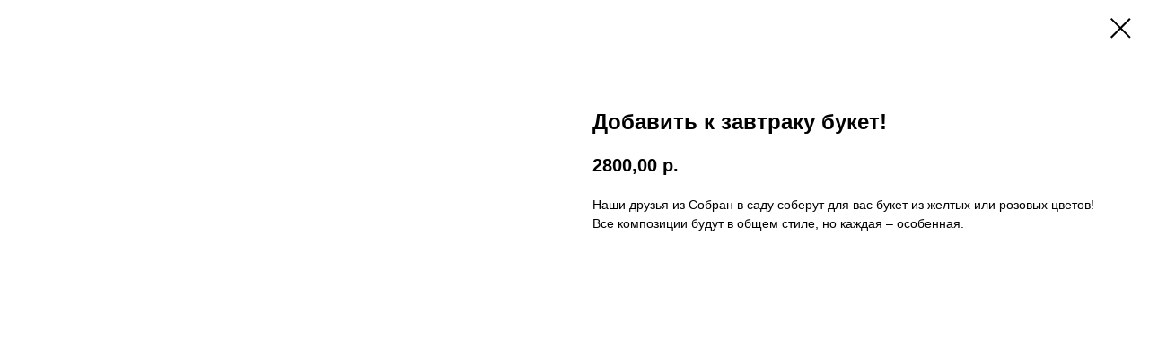

--- FILE ---
content_type: text/html; charset=UTF-8
request_url: https://eggsellent.ru/tproduct/1-349720569941-dobavit-k-zavtraku-buket
body_size: 8242
content:
<!DOCTYPE html>
<html lang="en" dir="ltr">
<head>
    <meta charset="utf-8">
    <meta name="viewport" content="width=device-width, initial-scale=1.0" />
    
<title>Добавить к завтраку букет!</title>
<meta name="description" content="Наши друзья из Собран в саду соберут для вас букет из желтых или розовых цветов! Все композиции будут в общем стиле, но каждая – особенная.">
<meta name="keywords" content="">
<meta property="og:title" content="Добавить к завтраку букет!" />
<meta property="og:description" content="Наши друзья из Собран в саду соберут для вас букет из желтых или розовых цветов! Все композиции будут в общем стиле, но каждая – особенная." />
<meta property="og:type" content="website" />
<meta property="og:url" content="https://eggsellent.ru/tproduct/1-349720569941-dobavit-k-zavtraku-buket" />
<meta property="og:image" content="https://static.tildacdn.com/stor3636-3237-4633-b136-366465356231/45201631.jpg" />
<link rel="canonical" href="https://eggsellent.ru/tproduct/1-349720569941-dobavit-k-zavtraku-buket" />
    <link rel="stylesheet" href="https://static.tildacdn.com/css/fonts-tildasans.css" type="text/css" media="all">
    <link rel="stylesheet" href="https://static.tildacdn.com/css/tilda-grid-3.0.min.css">
    <link rel="stylesheet" href="https://tilda.ws/project921702/tilda-blocks-2.14.css">
    <link rel="stylesheet" href="https://static.tildacdn.com/css/tilda-cart-1.0.min.css" type="text/css" media="all">
    <link rel="stylesheet" href="https://static.tildacdn.com/css/tilda-forms-1.0.min.css" type="text/css" media="all">
    <link rel="stylesheet" href="https://static.tildacdn.com/css/tilda-catalog-1.1.min.css" type="text/css" media="all" onerror="this.loaderr='y';" />
    <link rel="stylesheet" href="https://static.tildacdn.com/css/tilda-delivery-1.0.min.css">
    <link rel="stylesheet" href="https://static.tildacdn.com/css/tilda-slds-1.4.min.css">
    <link rel="stylesheet" href="https://static.tildacdn.com/css/tilda-zoom-2.0.min.css">
    <link rel="stylesheet" href="https://static.tildacdn.com/css/tilda-popup-1.1.min.css">
    <link rel="stylesheet" href="https://static.tildacdn.com/css/tilda-cover-1.0.min.css" type="text/css" media="all">
    <link rel="stylesheet" href="https://static.tildacdn.com/css/tilda-menusub-1.0.min.css">
    <link rel="stylesheet" href="https://static.tildacdn.com/css/tilda-animation-1.0.min.css" type="text/css" media="all">
    <script src="https://static.tildacdn.com/js/tilda-scripts-3.0.min.js"></script>
    <script src="https://tilda.ws/project921702/tilda-blocks-2.7.js"></script>
    <script src="https://static.tildacdn.com/js/tilda-forms-1.0.min.js" charset="utf-8"></script>
    <script src="https://static.tildacdn.com/js/hammer.min.js" charset="utf-8"></script>
    <script src="https://static.tildacdn.com/js/tilda-slds-1.4.min.js" charset="utf-8"></script>
    <script src="https://static.tildacdn.com/js/tilda-zoom-2.0.min.js" charset="utf-8"></script>
    <script src="https://static.tildacdn.com/js/tilda-cart-1.1.min.js" charset="utf-8"></script>
    <script src="https://static.tildacdn.com/js/tilda-products-1.0.min.js" charset="utf-8"></script>
    <script src="https://static.tildacdn.com/js/tilda-catalog-1.1.min.js" charset="utf-8" async onerror="this.loaderr='y';"></script>
    <script src="https://static.tildacdn.com/js/tilda-delivery-1.0.min.js" charset="utf-8"></script>
    <script src="https://static.tildacdn.com/js/tilda-cover-1.0.min.js" charset="utf-8"></script>
    <script src="https://static.tildacdn.com/js/tilda-menusub-1.0.min.js" charset="utf-8"></script>
    <script src="https://static.tildacdn.com/js/tilda-animation-1.0.min.js" charset="utf-8"></script>
    <script src="https://static.tildacdn.com/js/tilda-wishlist-1.0.min.js" charset="utf-8"></script>
    <script type="text/javascript">
    
    if((/bot|google|yandex|baidu|bing|msn|duckduckbot|teoma|slurp|crawler|spider|robot|crawling|facebook/i.test(navigator.userAgent))===false && typeof(sessionStorage)!='undefined' && sessionStorage.getItem('visited')!=='y'){	var style=document.createElement('style');	style.type='text/css';	style.innerHTML='@media screen and (min-width: 980px) {.t-records {opacity: 0;}.t-records_animated {-webkit-transition: opacity ease-in-out .2s;-moz-transition: opacity ease-in-out .2s;-o-transition: opacity ease-in-out .2s;transition: opacity ease-in-out .2s;}.t-records.t-records_visible {opacity: 1;}}';	document.getElementsByTagName('head')[0].appendChild(style);	$(document).ready(function() { $('.t-records').addClass('t-records_animated'); setTimeout(function(){ $('.t-records').addClass('t-records_visible'); sessionStorage.setItem('visited','y'); },400);	});}
    
    </script>
</head>

<body class="t-body">
<div id="allrecords" class="t-records" data-hook="blocks-collection-content-node" data-tilda-project-id="921702" data-tilda-page-id="" data-tilda-formskey="ebe7ca33aa2c96f03a4c29fe9ed4b5b3">

<!-- PRODUCT START -->

                
                        
                    
        
        

<div id="rec1" class="r t-rec" style="" >
    <div class="t-store t-store__prod-snippet__container">

        
        
        <a href="https://eggsellent.ru" class="t-popup__close" style="position:absolute; background-color:#ffffff">
            <div class="t-popup__close-wrapper">
                <svg class="t-popup__close-icon t-popup__close-icon_arrow" width="26px" height="26px" viewBox="0 0 26 26" version="1.1" xmlns="http://www.w3.org/2000/svg" xmlns:xlink="http://www.w3.org/1999/xlink"><path d="M10.4142136,5 L11.8284271,6.41421356 L5.829,12.414 L23.4142136,12.4142136 L23.4142136,14.4142136 L5.829,14.414 L11.8284271,20.4142136 L10.4142136,21.8284271 L2,13.4142136 L10.4142136,5 Z" fill="#000000"></path></svg>
                <svg class="t-popup__close-icon t-popup__close-icon_cross" width="23px" height="23px" viewBox="0 0 23 23" version="1.1" xmlns="http://www.w3.org/2000/svg" xmlns:xlink="http://www.w3.org/1999/xlink"><g stroke="none" stroke-width="1" fill="#000000" fill-rule="evenodd"><rect transform="translate(11.313708, 11.313708) rotate(-45.000000) translate(-11.313708, -11.313708) " x="10.3137085" y="-3.6862915" width="2" height="30"></rect><rect transform="translate(11.313708, 11.313708) rotate(-315.000000) translate(-11.313708, -11.313708) " x="10.3137085" y="-3.6862915" width="2" height="30"></rect></g></svg>
            </div>
        </a>
        
        <div class="js-store-product js-product t-store__product-snippet" data-product-lid="349720569941" data-product-uid="349720569941" itemscope itemtype="http://schema.org/Product">
            <meta itemprop="productID" content="349720569941" />

            <div class="t-container">
                <div>
                    <meta itemprop="image" content="https://static.tildacdn.com/stor3636-3237-4633-b136-366465356231/45201631.jpg" />
                    <div class="t-store__prod-popup__slider js-store-prod-slider t-store__prod-popup__col-left t-col t-col_6">
                        <div class="js-product-img" style="width:100%;padding-bottom:75%;background-size:cover;opacity:0;">
                        </div>
                    </div>
                    <div class="t-store__prod-popup__info t-align_left t-store__prod-popup__col-right t-col t-col_6">

                        <div class="t-store__prod-popup__title-wrapper">
                            <h1 class="js-store-prod-name js-product-name t-store__prod-popup__name t-name t-name_xl" itemprop="name" >Добавить к завтраку букет!</h1>
                            <div class="t-store__prod-popup__brand t-descr t-descr_xxs" >
                                                            </div>
                            <div class="t-store__prod-popup__sku t-descr t-descr_xxs">
                                <span class="js-store-prod-sku js-product-sku" translate="no" >
                                    
                                </span>
                            </div>
                        </div>

                                                                        <div itemprop="offers" itemscope itemtype="http://schema.org/Offer" style="display:none;">
                            <meta itemprop="serialNumber" content="349720569941" />
                                                        <meta itemprop="price" content="2800.00" />
                            <meta itemprop="priceCurrency" content="RUB" />
                                                        <link itemprop="availability" href="http://schema.org/OutOfStock">
                                                    </div>
                        
                                                
                        <div class="js-store-price-wrapper t-store__prod-popup__price-wrapper">
                            <div class="js-store-prod-price t-store__prod-popup__price t-store__prod-popup__price-item t-name t-name_md" style="">
                                                                <div class="js-product-price js-store-prod-price-val t-store__prod-popup__price-value" data-product-price-def="2800.0000" data-product-price-def-str="2800,00">2800,00</div><div class="t-store__prod-popup__price-currency" translate="no">р.</div>
                                                            </div>
                            <div class="js-store-prod-price-old t-store__prod-popup__price_old t-store__prod-popup__price-item t-name t-name_md" style="display:none;">
                                                                <div class="js-store-prod-price-old-val t-store__prod-popup__price-value"></div><div class="t-store__prod-popup__price-currency" translate="no">р.</div>
                                                            </div>
                        </div>

                        <div class="js-product-controls-wrapper">
                        </div>

                        <div class="t-store__prod-popup__links-wrapper">
                                                    </div>

                        
                        <div class="js-store-prod-text t-store__prod-popup__text t-descr t-descr_xxs" >
                                                    <div class="js-store-prod-all-text" itemprop="description">
                                Наши друзья из Собран в саду соберут для вас букет из желтых или розовых цветов! Все композиции будут в общем стиле, но каждая – особенная.                            </div>
                                                                            <div class="js-store-prod-all-charcs">
                                                                                                                                                                        </div>
                                                </div>

                    </div>
                </div>

                            </div>
        </div>
                <div class="js-store-error-msg t-store__error-msg-cont"></div>
        <div itemscope itemtype="http://schema.org/ImageGallery" style="display:none;">
                                                                                                                                    </div>

    </div>

                        
                        
    
    <style>
        /* body bg color */
        

        /* body bg color end */
        /* Slider stiles */
        .t-slds__bullet_active .t-slds__bullet_body {
            background-color: #222 !important;
        }

        .t-slds__bullet:hover .t-slds__bullet_body {
            background-color: #222 !important;
        }
        /* Slider stiles end */
    </style>
    

            
        
    <style>
        

        

        
    </style>
    
    
        
    <style>
        
    </style>
    
    
        
    <style>
        
    </style>
    
    
        
        <style>
    
                                    
        </style>
    
    
    <div class="js-store-tpl-slider-arrows" style="display: none;">
              


<div class="t-slds__arrow_wrapper t-slds__arrow_wrapper-left" data-slide-direction="left">
  <div class="t-slds__arrow t-slds__arrow-left " >
    <div class="t-slds__arrow_body t-slds__arrow_body-left" style="width: 17px;">
      <svg style="display: block" viewBox="0 0 17.3 33" xmlns="http://www.w3.org/2000/svg" xmlns:xlink="http://www.w3.org/1999/xlink">
                <desc>Left</desc>
        <polyline
        fill="none"
        stroke="#222"
        stroke-linejoin="butt"
        stroke-linecap="butt"
        stroke-width="1"
        points="0.5,0.5 16.5,16.5 0.5,32.5"
        />
      </svg>
    </div>
  </div>
</div>
<div class="t-slds__arrow_wrapper t-slds__arrow_wrapper-right" data-slide-direction="right">
  <div class="t-slds__arrow t-slds__arrow-right " >
    <div class="t-slds__arrow_body t-slds__arrow_body-right" style="width: 17px;">
      <svg style="display: block" viewBox="0 0 17.3 33" xmlns="http://www.w3.org/2000/svg" xmlns:xlink="http://www.w3.org/1999/xlink">
        <desc>Right</desc>
        <polyline
        fill="none"
        stroke="#222"
        stroke-linejoin="butt"
        stroke-linecap="butt"
        stroke-width="1"
        points="0.5,0.5 16.5,16.5 0.5,32.5"
        />
      </svg>
    </div>
  </div>
</div>    </div>

    
    <script>
        t_onReady(function() {
            var tildacopyEl = document.getElementById('tildacopy');
            if (tildacopyEl) tildacopyEl.style.display = 'none';

            var recid = '1';
            var options = {};
            var product = {"uid":349720569941,"rootpartid":343826,"title":"Добавить к завтраку букет!","descr":"Наши друзья из Собран в саду соберут для вас букет из желтых или розовых цветов! Все композиции будут в общем стиле, но каждая – особенная.","price":"2800.0000","gallery":[{"img":"https:\/\/static.tildacdn.com\/stor3636-3237-4633-b136-366465356231\/45201631.jpg"},{"img":"https:\/\/static.tildacdn.com\/stor6466-3537-4537-a163-336266643761\/29476821.jpg"},{"img":"https:\/\/static.tildacdn.com\/stor3531-3832-4435-a138-316434666263\/45944165.jpg"},{"img":"https:\/\/static.tildacdn.com\/stor3666-3038-4539-b733-626337313634\/66039124.jpg"}],"sort":1098200,"quantity":"0","portion":0,"newsort":0,"json_chars":"null","externalid":"flZZ9UAShSu0IOP3AIt8","pack_label":"lwh","pack_x":0,"pack_y":0,"pack_z":0,"pack_m":0,"serverid":"master","servertime":"1764057811.8309","parentuid":"","editions":[{"uid":349720569941,"price":"2 800.00","priceold":"","sku":"","quantity":"0","img":"https:\/\/static.tildacdn.com\/stor3636-3237-4633-b136-366465356231\/45201631.jpg"}],"characteristics":[],"properties":[],"partuids":[],"url":"https:\/\/eggsellent.ru\/tproduct\/1-349720569941-dobavit-k-zavtraku-buket"};

            // draw slider or show image for SEO
            if (window.isSearchBot) {
                var imgEl = document.querySelector('.js-product-img');
                if (imgEl) imgEl.style.opacity = '1';
            } else {
                
                var prodcard_optsObj = {
    hasWrap: false,
    txtPad: '',
    bgColor: '',
    borderRadius: '',
    shadowSize: '0px',
    shadowOpacity: '',
    shadowSizeHover: '',
    shadowOpacityHover: '',
    shadowShiftyHover: '',
    btnTitle1: '',
    btnLink1: '',
    btnTitle2: '',
    btnLink2: '',
    showOpts: false};

var price_optsObj = {
    color: '',
    colorOld: '',
    fontSize: '',
    fontWeight: ''
};

var popup_optsObj = {
    columns: '',
    columns2: '',
    isVertical: '',
    align: '',
    btnTitle: '_Buy_now_',
    closeText: '',
    iconColor: '',
    containerBgColor: '',
    overlayBgColorRgba: '',
    popupStat: '',
    popupContainer: '',
    fixedButton: false,
    mobileGalleryStyle: ''
};

var slider_optsObj = {
    anim_speed: '',
    arrowColor: '',
    videoPlayerIconColor: '',
    cycle: '',
    controls: '',
    bgcolor: ''
};

var slider_dotsOptsObj = {
    size: '',
    bgcolor: '',
    bordersize: '',
    bgcoloractive: ''
};

var slider_slidesOptsObj = {
    zoomable: false,
    bgsize: '',
    ratio: '0.75'
};

var typography_optsObj = {
    descrColor: '',
    titleColor: ''
};

var default_sortObj = {
    in_stock: false};

var btn1_style = 'color:#ffffff;background-color:#000000;';
var btn2_style = '';

var options_catalog = {
    btn1_style: btn1_style,
    btn2_style: btn2_style,
    storepart: '',
    prodCard: prodcard_optsObj,
    popup_opts: popup_optsObj,
    defaultSort: default_sortObj,
    slider_opts: slider_optsObj,
    slider_dotsOpts: slider_dotsOptsObj,
    slider_slidesOpts: slider_slidesOptsObj,
    typo: typography_optsObj,
    price: price_optsObj,
    blocksInRow: '',
    imageHover: false,
    imageHeight: '',
    imageRatioClass: 't-store__card__imgwrapper_4-3',
    align: '',
    vindent: '',
    isHorizOnMob:false,
    itemsAnim: '',
    hasOriginalAspectRatio: false,
    markColor: '',
    markBgColor: '',
    currencySide: 'r',
    currencyTxt: 'р.',
    currencySeparator: ',',
    currencyDecimal: '',
    btnSize: '',
    verticalAlignButtons: false,
    hideFilters: false,
    titleRelevants: '',
    showRelevants: '',
    relevants_slider: false,
    relevants_quantity: '',
    isFlexCols: false,
    isPublishedPage: true,
    previewmode: true,
    colClass: 't-col t-col_3',
    ratio: '',
    sliderthumbsside: '',
    showStoreBtnQuantity: '',
    tabs: '',
    galleryStyle: '',
    title_typo: '',
    descr_typo: '',
    price_typo: '',
    price_old_typo: '',
    menu_typo: '',
    options_typo: '',
    sku_typo: '',
    characteristics_typo: '',
    button_styles: '',
    button2_styles: '',
    buttonicon: '',
    buttoniconhover: '',
};                
                // emulate, get options_catalog from file store_catalog_fields
                options = options_catalog;
                options.typo.title = "" || '';
                options.typo.descr = "" || '';

                try {
                    if (options.showRelevants) {
                        var itemsCount = '4';
                        var relevantsMethod;
                        switch (options.showRelevants) {
                            case 'cc':
                                relevantsMethod = 'current_category';
                                break;
                            case 'all':
                                relevantsMethod = 'all_categories';
                                break;
                            default:
                                relevantsMethod = 'category_' + options.showRelevants;
                                break;
                        }

                        t_onFuncLoad('t_store_loadProducts', function() {
                            t_store_loadProducts(
                                'relevants',
                                recid,
                                options,
                                false,
                                {
                                    currentProductUid: '349720569941',
                                    relevantsQuantity: itemsCount,
                                    relevantsMethod: relevantsMethod,
                                    relevantsSort: 'random'
                                }
                            );
                        });
                    }
                } catch (e) {
                    console.log('Error in relevants: ' + e);
                }
            }

            
                        

            window.tStoreOptionsList = [{"title":"Cумма сертификата","params":{"view":"select","hasColor":false,"linkImage":false},"values":[{"id":40960332,"value":"100"},{"id":2655287,"value":"1000 р."},{"id":40901072,"value":"10000 р."},{"id":2655290,"value":"1500 р."},{"id":40900882,"value":"15000"},{"id":40961252,"value":"15000 р."},{"id":40960342,"value":"200"},{"id":2655293,"value":"2000 р."},{"id":40900892,"value":"20000"},{"id":40961262,"value":"20000 р."},{"id":41187062,"value":"25000 р."},{"id":40960352,"value":"300"},{"id":13515505,"value":"3000 р."},{"id":40900902,"value":"30000"},{"id":31906410,"value":"30000 р."},{"id":41187072,"value":"35000 р."},{"id":25495858,"value":"4000 р."},{"id":3415174,"value":"500 р."},{"id":13558144,"value":"5000 р."},{"id":40956872,"value":"50000"},{"id":40961272,"value":"50000 р."},{"id":41187022,"value":"6000 р."},{"id":41187032,"value":"7000 р."},{"id":40900862,"value":"8000"},{"id":40961242,"value":"8000 р."},{"id":41187352,"value":"9000 р."}]},{"title":"открытка с","params":[],"values":[{"id":3747646,"value":"Bambule"},{"id":8473402,"value":"Главным спешлом"},{"id":4262095,"value":"кафе"},{"id":8473399,"value":"Комиссаром Пашо"},{"id":2915422,"value":"нашим корнером"},{"id":8473405,"value":"Очередью"},{"id":2678612,"value":"утренней булочкой"},{"id":2678615,"value":"черничными ночами"}]},{"title":"Размер","params":{"view":"select","hasColor":false,"linkImage":false},"values":[{"id":4785253,"value":"L"},{"id":3742414,"value":"M"},{"id":4785256,"value":"S"},{"id":41203892,"value":"XS"}]},{"title":"стиль яйца","params":[],"values":[{"id":"5349403","value":"глазунья"},{"id":"5349400","value":"пашот"},{"id":"5349406","value":"скрембл"}]},{"title":"Дизайн сертификата","params":{"view":"select","hasColor":false,"linkImage":true},"values":[{"id":40960622,"value":"EGGSELLENT"},{"id":6122650,"value":"Идеальный завтрак"},{"id":40960612,"value":"Петербургский сертификат"},{"id":40960602,"value":"Розовый с завтраками и игристым"},{"id":40960632,"value":"С нашими гостями"},{"id":40960642,"value":"С Новым годом!"},{"id":6122647,"value":"Синий с завтраками и игр"}]},{"title":"Оформить предзаказ на","params":{"view":"select","hasColor":false,"linkImage":false},"values":[{"id":"15110089","value":"22 апреля"},{"id":"15032185","value":"23 апреля"},{"id":"15032467","value":"24 апреля"}]},{"title":"Какой вкус?","params":{"view":"select","hasColor":false,"linkImage":false},"values":[{"id":12479605,"value":"Апельсин-кардамон"},{"id":12479602,"value":"Арахис-белый шоколад"},{"id":15244675,"value":"Белые цветы (жасминовый чай)"},{"id":12579346,"value":"Белые цветы среди зеленых листьев"},{"id":15244672,"value":"Драконий колодец (зелёный чай)"},{"id":12579337,"value":"Идеальный красный"},{"id":21835622,"value":"Копченая карамель"},{"id":21835626,"value":"Персик"},{"id":21045827,"value":"Северг-юг (травяной чай без чая)"},{"id":12479608,"value":"Шоколад-нутелла"},{"id":12579340,"value":"Южный берег"},{"id":12579343,"value":"Яшмовый туман горы Лишань"}]},{"title":"На каком хлебе?","params":{"view":"select","hasColor":false,"linkImage":false},"values":[{"id":15285295,"value":"Бриошь"},{"id":15285292,"value":"Тартин"}]},{"title":"Какое мясо?","params":{"view":"select","hasColor":false,"linkImage":false},"values":[{"id":20025436,"value":"Жареная колбаса"},{"id":15285355,"value":"Криспи бекон"},{"id":15285364,"value":"Пастрами"}]},{"title":"Хочу забрать","params":{"view":"select","hasColor":false,"linkImage":false},"values":[{"id":"20641900","value":"14 апреля"},{"id":"20641906","value":"15 апреля"}]},{"title":"Добавить","params":{"view":"select","hasColor":false,"linkImage":false},"values":[]},{"title":"Добавить сливочного краба?","params":{"view":"select","hasColor":false,"linkImage":false},"values":[{"id":21572783,"value":"да"},{"id":21572780,"value":"нет"}]},{"title":"Какая колбаска?","params":{"view":"select","hasColor":false,"linkImage":false},"values":[{"id":23781790,"value":"Из индейки"},{"id":23781786,"value":"Свино-говяжья"}]},{"title":"Упаковка","params":{"view":"radio","hasColor":false,"linkImage":false},"values":[{"id":26635710,"value":"заберу просто так"},{"id":26297442,"value":"зип-пакет"}]},{"title":"Город","params":{"view":"radio","hasColor":false,"linkImage":false},"values":[{"id":26571634,"value":"Москва"},{"id":36170950,"value":"Москва, кафе на Парке культуры"},{"id":26571646,"value":"Петербург"},{"id":36170954,"value":"Петербург, кафе на Мойке"}]},{"title":"Когда хотите получить?","params":{"view":"radio","hasColor":false,"linkImage":false},"values":[{"id":26571638,"value":"12 февраля"},{"id":26571642,"value":"13 февраля"},{"id":26766870,"value":"14 февраля"},{"id":35164778,"value":"19 февраля"},{"id":35164782,"value":"20 февраля"},{"id":35164818,"value":"21 февраля"},{"id":35164822,"value":"22 февраля"},{"id":35206546,"value":"23 февраля"}]},{"title":"Выбор какао","params":{"view":"select","hasColor":false,"linkImage":false},"values":[{"id":27359442,"value":"классический"},{"id":27359446,"value":"молочный"}]},{"title":"Выбор вкуса","params":{"view":"select","hasColor":false,"linkImage":false},"values":[{"id":27373166,"value":"малиновый"},{"id":27373170,"value":"шоколадный"}]},{"title":"Дата получения","params":{"view":"select","hasColor":false,"linkImage":false},"values":[{"id":36169646,"value":"18 апреля"},{"id":36169650,"value":"19 апреля"},{"id":36169654,"value":"20 апреля"},{"id":28467322,"value":"3 мая 10:00–18:00"},{"id":28467326,"value":"4 мая 10:00–18:00"},{"id":28467330,"value":"5 мая 10:00–18:00"}]},{"title":"Цвет","params":{"view":"radio","hasColor":true,"linkImage":false},"values":[{"id":36594542,"value":"Белый"},{"id":36593390,"color":"#f7e668","value":"Желтый"},{"id":33593718,"color":"#ffffff","value":"Классика"},{"id":33593726,"color":"#ffffff","value":"Любовь"},{"id":33593734,"color":"#ffffff","value":"Мемфис"},{"id":36593394,"color":"#f768c7","value":"Розовый"},{"id":33595602,"value":"Ромашка"},{"id":36593398,"value":"Синий"}]},{"title":"Выберите ваш продукт","params":{"view":"select","hasColor":false,"linkImage":false},"values":[{"id":45085792,"value":"Горошек"},{"id":45085832,"value":"Желтая вафля"},{"id":35959278,"value":"Круассан"},{"id":45085802,"value":"Кукуруза"},{"id":35164894,"value":"Лук"},{"id":33615894,"value":"Морковка"},{"id":45085812,"value":"Мухомор"},{"id":45085822,"value":"Розовая вафля"},{"id":33615914,"value":"Сосиски"},{"id":33615890,"value":"Сыр"},{"id":33615906,"value":"Яйцо"}]},{"title":"Объем","params":{"view":"select","hasColor":false,"linkImage":false},"values":[{"id":41613242,"value":"250 мл"},{"id":36120774,"value":"250мл"},{"id":41613252,"value":"400 мл"},{"id":36120778,"value":"400мл"},{"id":41614762,"value":"500 мл"}]},{"title":"булочка с докторской колбасой","params":{"view":"radio","hasColor":false,"linkImage":false},"values":[{"id":38507074,"value":"С докторской колбасой"},{"id":38507078,"value":"С криспи беконом"}]},{"title":"Фасон","params":{"view":"select","hasColor":false,"linkImage":false},"values":[{"id":40283752,"value":"женский"},{"id":40283772,"value":"мужской"}]},{"title":"Дата получения набора","params":{"view":"select","hasColor":false,"linkImage":false},"values":[{"id":44334842,"value":"21 декабря"},{"id":45091192,"value":"22 декабря"},{"id":45091202,"value":"23 декабря"},{"id":45091212,"value":"24 декабря"},{"id":45091222,"value":"25 декабря"},{"id":45091232,"value":"26 декабря"},{"id":45091242,"value":"27 декабря"},{"id":45091352,"value":"28 декабря"},{"id":45091362,"value":"29 декабря"},{"id":45091372,"value":"30 декабря"}]},{"title":"Порция хлеба:","params":{"view":"radio","hasColor":false,"linkImage":false},"values":[{"id":43773892,"value":"Половинка"},{"id":43773902,"value":"Целая"}]},{"title":"Дата","params":{"view":"select","hasColor":false,"linkImage":false},"values":[{"id":45262692,"value":"16 января"},{"id":45262702,"value":"23 января"},{"id":45262712,"value":"30 января"},{"id":44719192,"value":"5 января"},{"id":44719202,"value":"7 января"},{"id":45306952,"value":"8 января"},{"id":44719212,"value":"9 января"}]}];

            t_onFuncLoad('t_store_productInit', function() {
                t_store_productInit(recid, options, product);
            });

            // if user coming from catalog redirect back to main page
            if (window.history.state && (window.history.state.productData || window.history.state.storepartuid)) {
                window.onpopstate = function() {
                    window.history.replaceState(null, null, window.location.origin);
                    window.location.replace(window.location.origin);
                };
            }
        });
    </script>
    

</div>


<!-- PRODUCT END -->


</div>
</body>
</html>